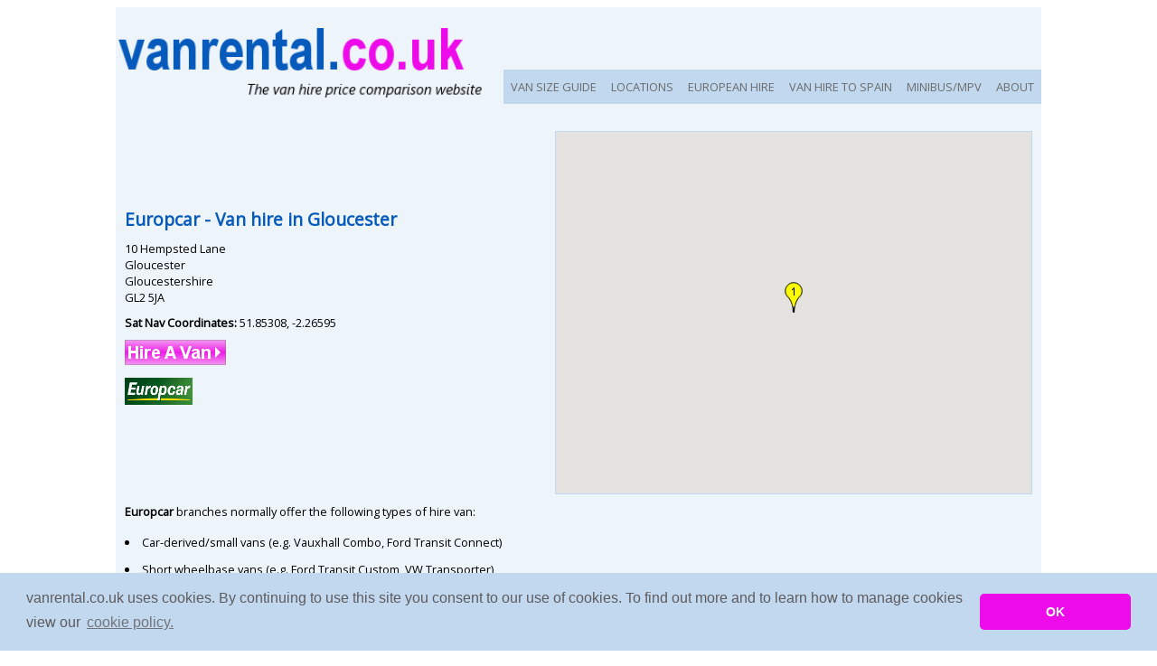

--- FILE ---
content_type: text/html; charset=UTF-8
request_url: https://www.vanrental.co.uk/branchinfo.php?branchid=1624&loc=gloucester
body_size: 3711
content:
<!DOCTYPE html PUBLIC "-//W3C//DTD XHTML 1.0 Strict//EN" "http://www.w3.org/TR/xhtml1/DTD/xhtml1-strict.dtd">
<html><head>
<!-- new font --><link href='https://fonts.googleapis.com/css?family=Open+Sans' rel='stylesheet' type='text/css'>
<meta http-equiv="content_type" content="text/html; charset=iso-8859-1" />
<meta name="majestic-site-verification" content="MJ12_DB9F1FCBB7C7E14335BEC086AD65C6C8">
<meta name='ir-site-verification-token' value='-1125512428' />
<link href="https://plus.google.com/111583044142689676978" rel="publisher" />
<!-- mobile device display -->
<meta name="viewport" content="width=device-width, initial-scale=1">
<meta name="description" content="Gloucester van rental from Europcar at 10 Hempsted Lane, Gloucester, Gloucestershire, GL2 5JA. Full range of vans for hire with location map and GPS coordinates." />
<!-- for passing referral info to non https sites -->
<!--<meta name="referrer" content="origin">-->
<meta name="msvalidate.01" content="FFD1637E8CA36B242790E2D04D151402" />
<title>Van Hire from Europcar at Gloucester GL2 5JA | vanrental.co.uk</title>
<link rel="STYLESHEET" type="text/css" href="https://www.vanrental.co.uk/includes/style.css" />
<!-- START AJ/JS Stuff -->
<script type="text/javascript">var complistarray = null;</script>
<script src="https://www.vanrental.co.uk/search.js" type="text/javascript"></script>
<script src="https://www.vanrental.co.uk/includes/json2.js" type="text/javascript"></script>
<!-- START mapping -->
<!--<meta name="viewport" content="initial-scale=1.0, user-scalable=no" />-->
<!--<script type="text/javascript" src="https://maps.googleapis.com/maps/api/js"></script>-->
<!--<script async defer src="https://maps.googleapis.com/maps/api/js?key=AIzaSyAbmQ2z0Xv803577gcE4IPLnleFeNQ1Z8Y&callback=initMap"
  type="text/javascript"></script>-->
<script type="text/javascript" src="https://maps.googleapis.com/maps/api/js?key=AIzaSyAbmQ2z0Xv803577gcE4IPLnleFeNQ1Z8Y"></script>
<script type="text/javascript" src="https://www.vanrental.co.uk/mapping.js"></script><!-- END mapping -->

<!-- jq --><link type="text/css" href="/jqry/css/redmond/jquery-ui-1.10.3.custom.css" rel="Stylesheet" />
<link rel="STYLESHEET" type="text/css" href="/includes/jqry_custom.css" />
<script type="text/javascript" src="/jqry/js/jquery-1.10.2.js"></script>
<script type="text/javascript"  src="/jqry/js/jquery-migrate-1.2.1.js"></script>
<script type="text/javascript" src="/jqry/js/jquery-ui-1.10.3.custom.min.js"></script>
<!--<script type="text/javascript" src="/jqry/jcarousel/lib/jquery.jcarousel.min.js"></script>
<link rel="stylesheet" type="text/css" href="/jqry/jcarousel/skins/tango/skin.css" />-->
<script>
$(document).ready(function() {

	$("#autocomp1,#autocomp2").autocomplete({
			source: '/queryautocomplete.php',
			autoFocus: true,
			minLength: 2
	});

  	//TODAYS DATE
 	var myDate = new Date();

	$('#datepicker1,#datepicker2').datepicker({
	    minDate: myDate,
	    dateFormat: 'dd/mm/yy',
		showOn: 'focus',
		//buttonImage: '/jqry/css/redmond/images/calendar.gif',
		//buttonImageOnly: true,
		onSelect: restrictDates
 	 });

	function restrictDates(dateStr)
	{
	    if (this.id == 'datepicker1')
	    	{ $('#datepicker2').datepicker('option', 'minDate', $(this).datepicker('getDate')); }
    	else
    		{ $('#datepicker1').datepicker('option', 'maxDate', $(this).datepicker('getDate')); }
	}

//    $('.carels').jcarousel({
//     	vertical: true
//     });

	$( "#tabs" ).tabs();

	//NAV MENU TOGGLING WINDOW SIZES
	$("#mainnav").addClass("js").before('<div id="menu" style="text-align:right;">&#8801; Menu</div>');
	$("#menu").click(function()
		{ $("#mainnav").toggle(); });
	$(window).resize(function()
		{ if(window.innerWidth > 799) {$("#mainnav").removeAttr("style");} });
});
</script>
<script type="text/javascript" language="javascript" src="https://www.vanrental.co.uk/vanfns.js"></script>
<!-- google analytics code -->
<script>
  (function(i,s,o,g,r,a,m){i['GoogleAnalyticsObject']=r;i[r]=i[r]||function(){
  (i[r].q=i[r].q||[]).push(arguments)},i[r].l=1*new Date();a=s.createElement(o),
  m=s.getElementsByTagName(o)[0];a.async=1;a.src=g;m.parentNode.insertBefore(a,m)
  })(window,document,'script','https://www.google-analytics.com/analytics.js','ga');

  ga('create', 'UA-596021-16', 'auto');
  ga('send', 'pageview');

</script>
<!-- google analytics code --> <!-- INCLUDE G.ANALYTICS -->
<!-- START Cookie Consent Insites-->
<link rel="stylesheet" type="text/css" href="//cdnjs.cloudflare.com/ajax/libs/cookieconsent2/3.0.3/cookieconsent.min.css" />
<script src="//cdnjs.cloudflare.com/ajax/libs/cookieconsent2/3.0.3/cookieconsent.min.js"></script>
<script>
window.addEventListener("load", function(){
window.cookieconsent.initialise({
  "palette": {
    "popup": {
      "background": "#c1d8ef",
      "text": "#5e5b5e"
    },
    "button": {
      "background": "#ed0bea"
    }
  },
  "theme": "classic",
  "content": {
    "message": "vanrental.co.uk uses cookies. By continuing to use this site you consent to our use of cookies. To find out more and to learn how to manage cookies view our",
    "dismiss": "OK",
    "link": "cookie policy.",
    "href": "https://www.vanrental.co.uk/cookies.php"
  }
})});
</script>
<!-- END Cookie Consent Insites-->
</head>
<body onload = "init()">
<div id="wrapper">
	<div id="header-new">
		<div id="sitenav"><ul id="mainnav"><!--<li><a href="https://www.vanrental.co.uk/">HOME</a></li>
				<li><a href="https://www.vanrental.co.uk/onlinevanhirelocations">LOCATIONS</a></li>-->
				<li><a href="https://www.vanrental.co.uk/vansize.php">VAN SIZE GUIDE</a></li>
				<li><a href="https://www.vanrental.co.uk/onlinevanhirelocations">LOCATIONS</a></li>
				<li><a href="https://www.vanrental.co.uk/european-hire.php">EUROPEAN HIRE</a></li>
				<li><a href="https://www.vanrental.co.uk/one-way-uk-spain.php">VAN HIRE TO SPAIN</a></li>
				<li><a href="https://www.vanrental.co.uk/minibus.php" title="Minibus & MPV hire">MINIBUS/MPV</a></li>
				<li><a href="https://www.vanrental.co.uk/about.php">ABOUT</a></li></ul></div>
		<div id="hlogo"><a href="https://www.vanrental.co.uk/"><img src="https://www.vanrental.co.uk/images/vrtl-main-v4.png" alt="UK van hire price comparison | vanrental.co.uk" title="Van rental price comparison | vanrental.co.uk" border="0"></a></div>
	</div><div id="containerbox100">
				<!-- <div class="containerbox100-split50"><h1>Gloucester Van hire</h1><p> -->
				<div class="containerbox100-split50" itemscope itemtype="https://schema.org/LocalBusiness">
					<h1><span itemprop="name">Europcar</span> - Van hire in <span itemprop="location" itemscope itemtype="https://schema.org/Place"><meta itemprop="name" content="Gloucester">Gloucester</span></h1><p><div itemprop="address" itemscope itemtype="https://schema.org/PostalAddress"><meta itemprop="addressLocality" content="Gloucester" /><span itemprop="streetAddress">10 Hempsted Lane<br /> Gloucester<br /> Gloucestershire<br /> GL2 5JA<br /></span></p></div><div itemprop="geo" itemscope itemtype="https://schema.org/GeoCoordinates"><p><strong>Sat Nav Coordinates: </strong><span itemprop="latitude">51.85308</span>, <span itemprop="longitude">-2.26595</span></p></div>

					<p><a href="https://www.vanrental.co.uk/rent.php?compname=Europcar&exiturl=https%3A%2F%2Fwww.awin1.com%2Fcread.php%3Fawinmid%3D6795%26awinaffid%3D72569%26clickref%3Dbinfo80" target="_blank"><img src="https://www.vanrental.co.uk/images/buttons/hire-a-van.gif" border="0" title="Rent A Van" alt="Hire A Van"></a></p><p><a href="https://www.vanrental.co.uk/rent.php?compname=Europcar&exiturl=https%3A%2F%2Fwww.awin1.com%2Fcread.php%3Fawinmid%3D6795%26awinaffid%3D72569%26clickref%3Dbinfo80" target="_blank"><img src="https://www.vanrental.co.uk/images/advertisers/smalllogo_europcar.gif" border="0"></a></p><p></p>
				</div><div id="mapbranchinfo"><script type="text/javascript">populatemap("mapbranchinfo","51.8530840000","-2.2659550000",[{"location_name":"Gloucester","comp_name":"Europcar","branch_add":"10 Hempsted Lane, Gloucester, Gloucestershire, GL2 5JA","branch_lat":"51.8530840000","branch_long":"-2.2659550000","branch_id":null,"comp_txtlink":"","comp_logolink":"<a href=\"https:\/\/www.vanrental.co.uk\/rent.php?compname=Europcar&exiturl=https%3A%2F%2Fwww.awin1.com%2Fcread.php%3Fawinmid%3D6795%26awinaffid%3D72569%26clickref%3Dbinfo80\" target=\"_blank\"><img src=\"https:\/\/www.vanrental.co.uk\/images\/advertisers\/smalllogo_europcar.gif\" border=\"0\"><\/a>","comp_btnlink":"<a href=\"https:\/\/www.vanrental.co.uk\/rent.php?compname=Europcar&exiturl=https%3A%2F%2Fwww.awin1.com%2Fcread.php%3Fawinmid%3D6795%26awinaffid%3D72569%26clickref%3Dbinfo80\" target=\"_blank\"><img src=\"https:\/\/www.vanrental.co.uk\/images\/buttons\/hire-a-van.gif\" border=\"0\" title=\"Rent A Van\" alt=\"Hire A Van\"><\/a>"}])</script></div><div class="containerbox100-split50"><p><strong>Europcar</strong> branches normally offer the following types of hire van:<ul class="generallist"><li>Car-derived/small vans (e.g. Vauxhall Combo, Ford Transit Connect)</li><li>Short wheelbase vans (e.g. Ford Transit Custom, VW Transporter)</li><li>Long wheelbase vans (e.g. Transit LWB, Sprinter LWB)</li><li>Luton box vans (without tail lift)</li><li>Luton box vans (with tail lift)</li><li>7-seat MPV/people carrier (e.g. Chrysler Voyager)</li></ul><p><a href="gloucester"><strong>&#60;&#60; BACK to Gloucester Van Hire locations</strong></a></p><center><br /><p><a href="https://www.vanrental.co.uk/info.php?inforef=advertising"><strong>LIST YOUR VAN HIRE BUSINESS HERE</strong></a></p></center></div>
		</div><div id="footer-all" itemscope itemtype="https://schema.org/Organization">
	<div id="footer-smedia" align="right">
		<meta itemprop="name" content="vanrental.co.uk" />
		<meta itemprop="email" content="info@vanrental.co.uk" />
		<link itemprop="url" href="https://www.vanrental.co.uk/">
		<a itemprop="sameAs" href="https://www.twitter.com/vanrentaluk" target="_blank"><img src="https://www.vanrental.co.uk/images/twitter_40.gif" alt="Follow vanrental.co.uk on Twitter" border="0" title="Follow vanrental.co.uk on Twitter"/></a> <a itemprop="sameAs" href="https://www.facebook.com/vanrentaluk" target="_blank"><img src="https://www.vanrental.co.uk/images/facebook_40.jpg" alt="Follow vanrental.co.uk on Facebook" border="0" title="Follow vanrental.co.uk on Facebook"></a>
	</div>

	<div id="footer-options">
		<div class="footer-group ftlogo"><img itemprop="logo" src="https://www.vanrental.co.uk/images/vrtl-main-v4-notag-270.png" alt="vanental.co.uk - Van hire price comparison" title="vanrental.co.uk - Van rental price comparison" border="0"></div>
		<div class="footer-group">
			<h3>About Us</h3><ul class="ftlist"><li><a href="https://www.vanrental.co.uk/about.php">About Us - How We Work</a></li>
			<li><a href="https://www.vanrental.co.uk/mtomvh.php"> Contact Us</a></li>
			<li><a href="https://www.vanrental.co.uk/newsletter.php">Newsletter</a></li>
			<li><a href="https://www.vanrental.co.uk/privacy.php">Privacy</a> / <a href="https://www.vanrental.co.uk/cookies.php">Cookies</a></li>
			<li><a href="https://www.vanrental.co.uk/tandcs.php">Terms & Conditions</a></li>
			<li><a href="https://www.vanrental.co.uk/vanblog/">Blog</a></li></ul></div>
		<div class="footer-group">
			<h3>Van Hire</h3><ul class="ftlist"><li><a href="https://www.vanrental.co.uk/">Compare van hire</a></li>
			<li><a href="https://www.vanrental.co.uk/van-hire-insurance.php">Van hire excess insurance</a></li>
			<li><a href="https://www.vanrental.co.uk/onlinevanhirelocations">Van hire locations</a></li>
			<li><a href="https://www.vanrental.co.uk/sitemap.php">Sitemap</a></li>
			<li><a href="https://www.carhireplace.com/" rel="nofollow" target="_blank">Car hire</a></li>
			<li><a href="https://www.vanrental.co.uk/info.php?inforef=advertising">Advertise</a></li>
			<li><a href="https://www.vanrental.co.uk/press.php">Press</a></li></ul></div>
		<div class="footer-group">
			<h3>Our Companies</h3><ul class="ftlist"><li><a href="https://www.vanrental.co.uk/europcarlocations.php">Europcar hire locations</a></li>
			<li><a href="https://www.vanrental.co.uk/hertzlocations.php">Hertz hire locations</a></li>
			<li><a href="https://www.vanrental.co.uk/thriftylocations.php">Thrifty hire locations</a></li>
			<li><a href="https://www.vanrental.co.uk/arguscarhire.php">Argus Car Hire locations</a></li>
			<li><a href="https://www.vanrental.co.uk/enterprise.php">Enterprise hire locations</a></li>
			<li><a href="https://www.vanrental.co.uk/sixtlocations.php">Sixt hire locations</a></li>
			<li><a href="https://www.vanrental.co.uk/avis.php">Avis hire locations</a></li>
			<li><a href="https://www.vanrental.co.uk/budget.php">Budget hire locations</a></li>
			<!--<li><a href="https://www.vanrental.co.uk/natlocations.php">National hire locations</a></li>
			<li><a href="https://www.vanrental.co.uk/vh3000locations.php">Van Hire 3000 locations</a></li>-->
			</ul></div>
	</div>
	<div id="footer-add" align="right"><p>Contact vanrental.co.uk at Micklewood, Goathland, North Yorkshire, YO22 5NA</p></div>
	<div id="footer-cright" align="right"><p>Copyright &copy; 2026 Firing Room IT</p></div>
</div><!-- END FOOTER -->
</div><!-- END WRAPPER -->
</body></html>

--- FILE ---
content_type: text/javascript
request_url: https://www.vanrental.co.uk/vanfns.js
body_size: -21
content:
function myPopup(url)
	{window.open(url,"myWindow","height=750,width=675,menubar=no,status=no,scrollbars=yes");}

function myGlossaryPopup(url)
	{window.open(url,"myWindow","height=180,width=450,menubar=no,status=no,scrollbars=yes");}

function myAdTermsPopup(url)
	{window.open(url,"myWindow","height=400,width=550,menubar=no,status=no,scrollbars=yes");}

function myAdPicsRectPopup(url)
	{window.open(url,"myWindow","height=403,width=750,menubar=no,status=no,scrollbars=yes");}

function myAdPicsSquarePopup(url)
	{window.open(url,"myWindow","height=400,width=400,menubar=no,status=no,scrollbars=yes");}

function myAdPicsSearchPopup(url)
	{window.open(url,"myWindow","height=480,width=775,menubar=no,status=no,scrollbars=yes");}

function myGMapPopup(url)
	{window.open(url,"myWindow","height=525,width=500,menubar=no,status=no,scrollbars=yes");}

--- FILE ---
content_type: text/javascript
request_url: https://www.vanrental.co.uk/mapping.js
body_size: 880
content:
function populatemap(mapsize,loclat,loclong,locarray) {

	var markers = [];
	var latlngtouseifnoresults = new google.maps.LatLng(loclat,loclong);
	var mapstyle = mapsize;
	if (mapstyle == 'mapbranchinfo' ) { var mapzoom = 16; }
	else { var mapzoom = 12; }

	var myOptions = {
	  zoom: mapzoom,
	  center: latlngtouseifnoresults,
	  mapTypeId: google.maps.MapTypeId.ROADMAP,
          mapTypeControlOptions: {style: google.maps.MapTypeControlStyle.DEFAULT}
	};
  	var map = new google.maps.Map(document.getElementById(mapstyle), myOptions);
	var infoWindow = new google.maps.InfoWindow({ maxWidth: 200 });

	//ONLY WANT TO CREATE BOUNDS IF THERE ARE RESULTS OTHERWISE MAP NEEDS TO CENTRE ON LOCATION
	if (locarray.length > 0) {

		//ONLY WANT TO USE BOUNDS IF MORE THAN ONE BRANCH AS OTHERWISE IT ZOOMS IN TOO CLOSE
		if (locarray.length > 1)
		{ var bounds = new google.maps.LatLngBounds(); }

		//ENSURE MARKER WINDOWS ALL EMPTY
		infoWindow.close();
		for (var i = 0; i < markers.length; i++) { markers[i].setMap(null); }
		markers.length = 0;

		//LOOP THROUGH LOCARRAY
		for (var i = 0; i < locarray.length; i++)
		{
			var mylatlng = new google.maps.LatLng(locarray[i].branch_lat,locarray[i].branch_long);
			var iconfilename = i + 1;
			var image = new google.maps.MarkerImage("https://www.vanrental.co.uk/images/icons/marker" + iconfilename + ".png");
			var markerhover = locarray[i].comp_name + ' - ' + locarray[i].branch_add;
			if (mapsize == 'maplocs') //LITTLE MAP SO REDUCE BUBBLE TXT
				{var markerbubble = '<div id="infoWindowsmallformat"><strong>'+ locarray[i].comp_name + '</strong>, ' + locarray[i].branch_add + ' - ' + locarray[i].comp_txtlink + '</div>';}
			else
				{var markerbubble = '<h2>'+ locarray[i].comp_name + '</h2><p class="mappstyle">' + locarray[i].comp_logolink + '</p><p class="mappstyle">' + locarray[i].branch_add + '</p><p class="mappstyle">' + locarray[i].comp_btnlink + '</p>';}

			var marker = new google.maps.Marker({
					map: map,
					position: mylatlng,
					icon: image,
					title:markerhover
				  });
			markers.push(marker);
			marker.html = markerbubble;

			google.maps.event.addListener(marker, 'click', function() {
				  infoWindow.setContent(this.html);
					infoWindow.open(map,this);
				  });

			if (locarray.length > 1)
			{ bounds.extend(mylatlng); }
			else //FOR ONE RESULT DON'T SET BOUNDS AS WILL ZOOM IN CLOSE TO THE POINTER, SIMPLY SET MAP CENTER AND ZOOM LEVEL
			{ 	map.setCenter(mylatlng);
				map.setZoom(14); }
		}

		//ONLY WANT TO USE BOUNDS IF MORE THAN ONE BRANCH AS OTHERWISE IT ZOOMS IN TOO CLOSE
		if (locarray.length > 1)
		{ map.fitBounds(bounds); }

	} //END OF if locarray
} //END fn